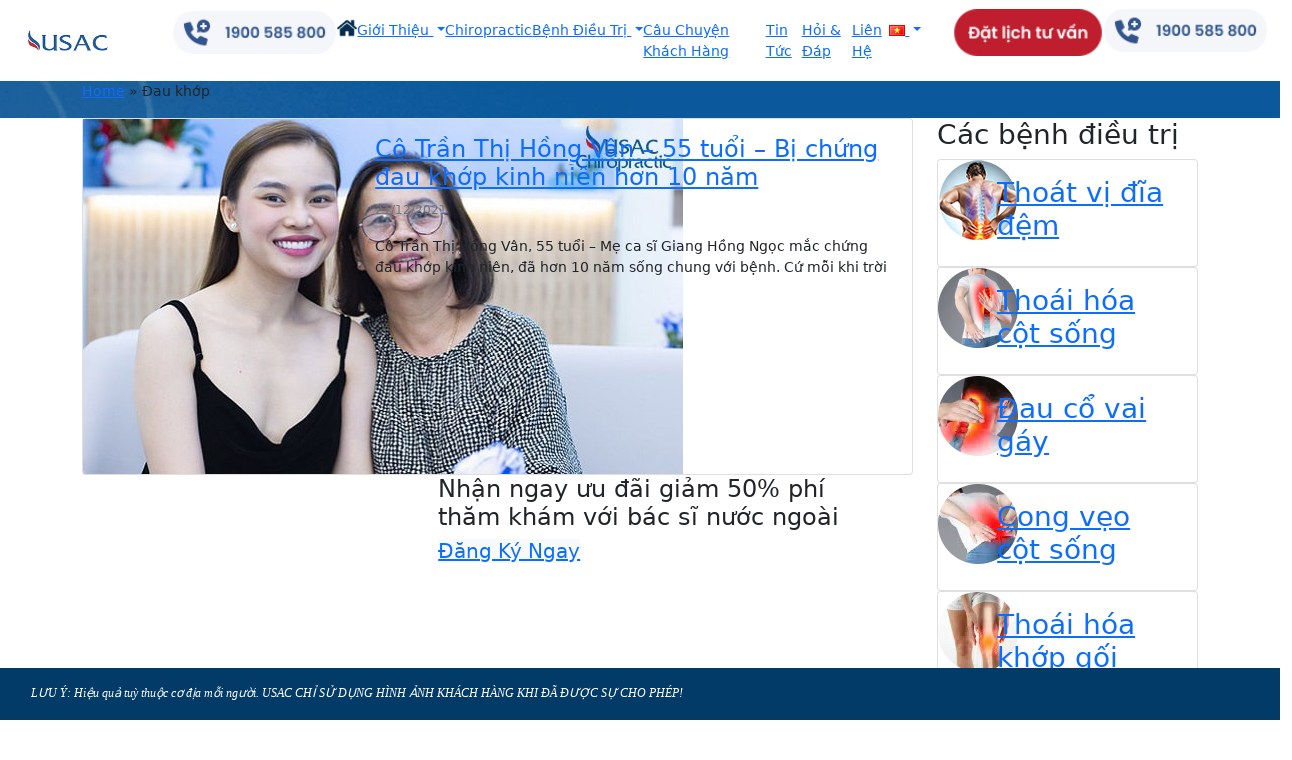

--- FILE ---
content_type: text/html; charset=UTF-8
request_url: https://usac.vn/tag/dau-khop
body_size: 20376
content:
<!doctype html><html lang="en"><head><script data-no-optimize="1">var litespeed_docref=sessionStorage.getItem("litespeed_docref");litespeed_docref&&(Object.defineProperty(document,"referrer",{get:function(){return litespeed_docref}}),sessionStorage.removeItem("litespeed_docref"));</script>  <script type="litespeed/javascript">(function(w,d,s,l,i){w[l]=w[l]||[];w[l].push({'gtm.start':new Date().getTime(),event:'gtm.js'});var f=d.getElementsByTagName(s)[0],j=d.createElement(s),dl=l!='dataLayer'?'&l='+l:'';j.async=!0;j.src='https://www.googletagmanager.com/gtm.js?id='+i+dl;f.parentNode.insertBefore(j,f)})(window,document,'script','dataLayer','GTM-MN26ZL9')</script> 
 <script type="litespeed/javascript">!function(f,b,e,v,n,t,s){if(f.fbq)return;n=f.fbq=function(){n.callMethod?n.callMethod.apply(n,arguments):n.queue.push(arguments)};if(!f._fbq)f._fbq=n;n.push=n;n.loaded=!0;n.version='2.0';n.queue=[];t=b.createElement(e);t.async=!0;t.src=v;s=b.getElementsByTagName(e)[0];s.parentNode.insertBefore(t,s)}(window,document,'script','https://connect.facebook.net/en_US/fbevents.js');fbq('init','259165053489466');fbq('track','PageView')</script> <noscript><img height="1" width="1" style="display:none"
src="https://www.facebook.com/tr?id=259165053489466&ev=PageView&noscript=1"
/></noscript>
 <script></script> <meta charset="utf-8"><meta name="viewport" content="width=device-width, initial-scale=1"><meta http-equiv="Accept-CH" content="DPR, Viewport-Width, Width"><meta http-equiv="Cache-Control" content="max-age=31536000"><meta name="google-site-verification" content="ODzE_BU4Uf7MpLO_hTCH91ltMXGQcYfBYX1SHpjPj-Q" /><link rel="shortcut icon" href='https://usac.vn/wp-content/themes/usac-themes/assets/images/favicon.ico' type="image/x-icon" /><title>Đau khớp Archives - Phòng khám cơ xương khớp và cột sống USAC Chiropractic</title><meta name='robots' content='index, follow, max-image-preview:large' /><link rel="canonical" href="https://usac.vn/tag/dau-khop" /><meta property="og:locale" content="vi_VN" /><meta property="og:type" content="article" /><meta property="og:title" content="Đau khớp Archives" /><meta property="og:url" content="https://usac.vn/tag/dau-khop" /><meta property="og:site_name" content="Phòng khám cơ xương khớp và cột sống USAC Chiropractic" /><meta name="twitter:card" content="summary_large_image" /> <script type="application/ld+json" class="yoast-schema-graph">{"@context":"https://schema.org","@graph":[{"@type":"CollectionPage","@id":"https://usac.vn/tag/dau-khop","url":"https://usac.vn/tag/dau-khop","name":"Đau khớp Archives - Phòng khám cơ xương khớp và cột sống USAC Chiropractic","isPartOf":{"@id":"https://usac.vn/#website"},"primaryImageOfPage":{"@id":"https://usac.vn/tag/dau-khop#primaryimage"},"image":{"@id":"https://usac.vn/tag/dau-khop#primaryimage"},"thumbnailUrl":"https://usac.vn/wp-content/uploads/2021/11/me-ca-si-Giang-Hong-Ngoc.jpg","breadcrumb":{"@id":"https://usac.vn/tag/dau-khop#breadcrumb"},"inLanguage":"vi"},{"@type":"ImageObject","inLanguage":"vi","@id":"https://usac.vn/tag/dau-khop#primaryimage","url":"https://usac.vn/wp-content/uploads/2021/11/me-ca-si-Giang-Hong-Ngoc.jpg","contentUrl":"https://usac.vn/wp-content/uploads/2021/11/me-ca-si-Giang-Hong-Ngoc.jpg","width":600,"height":355,"caption":"Cô Trần Thị Hồng Vân"},{"@type":"BreadcrumbList","@id":"https://usac.vn/tag/dau-khop#breadcrumb","itemListElement":[{"@type":"ListItem","position":1,"name":"Home","item":"https://usac.vn/"},{"@type":"ListItem","position":2,"name":"Đau khớp"}]},{"@type":"WebSite","@id":"https://usac.vn/#website","url":"https://usac.vn/","name":"Phòng khám cơ xương khớp và cột sống USAC Chiropractic","description":"Chiropractic, USAC Chiropractic, Phòng khám cơ xương khớp, chữa cơ xương khớp, chữa Chiropractic","publisher":{"@id":"https://usac.vn/#organization"},"potentialAction":[{"@type":"SearchAction","target":{"@type":"EntryPoint","urlTemplate":"https://usac.vn/?s={search_term_string}"},"query-input":{"@type":"PropertyValueSpecification","valueRequired":true,"valueName":"search_term_string"}}],"inLanguage":"vi"},{"@type":"Organization","@id":"https://usac.vn/#organization","name":"Phòng khám cơ xương khớp và cột sống USAC Chiropractic","url":"https://usac.vn/","logo":{"@type":"ImageObject","inLanguage":"vi","@id":"https://usac.vn/#/schema/logo/image/","url":"https://usac.vn/wp-content/uploads/2022/04/usac-chiropractic-logo-e1650039279308.png","contentUrl":"https://usac.vn/wp-content/uploads/2022/04/usac-chiropractic-logo-e1650039279308.png","width":194,"height":100,"caption":"Phòng khám cơ xương khớp và cột sống USAC Chiropractic"},"image":{"@id":"https://usac.vn/#/schema/logo/image/"}}]}</script> <link rel='dns-prefetch' href='//code.jquery.com' /><link rel='dns-prefetch' href='//cdn.jsdelivr.net' /><link rel="alternate" type="application/rss+xml" title="Dòng thông tin cho Thẻ Phòng khám cơ xương khớp và cột sống USAC Chiropractic &raquo; Đau khớp" href="https://usac.vn/tag/dau-khop/feed" /><style id='wp-img-auto-sizes-contain-inline-css' type='text/css'>img:is([sizes=auto i],[sizes^="auto," i]){contain-intrinsic-size:3000px 1500px}
/*# sourceURL=wp-img-auto-sizes-contain-inline-css */</style><style id="litespeed-ucss">@font-face{font-display:swap;font-family:"slick";font-weight:400;font-style:normal;font-display:swap;src:url(/wp-content/themes/usac-themes/assets/fonts/slick.eot);src:url(/wp-content/themes/usac-themes/assets/fonts/slick.eot?#iefix)format("embedded-opentype"),url(/wp-content/themes/usac-themes/assets/fonts/slick.woff)format("woff"),url(/wp-content/themes/usac-themes/assets/fonts/slick.ttf)format("truetype"),url(/wp-content/themes/usac-themes/assets/fonts/slick.svg#slick)format("svg")}@font-face{font-display:swap;font-family:"SVN Poppins SemiBold";src:url(/wp-content/themes/usac-themes/assets/fonts/SVN-Poppins-SemiBold.otf)format("opentype");font-display:swap}@font-face{font-display:swap;font-family:"SVN Poppins Medium";src:url(/wp-content/themes/usac-themes/assets/fonts/SVN-Poppins-Medium.otf)format("opentype");font-display:swap}@font-face{font-display:swap;font-family:"SVN Poppins Regular";src:url(/wp-content/themes/usac-themes/assets/fonts/SVN-Poppins-Regular.otf)format("opentype");font-display:swap}@font-face{font-display:swap;font-family:"SVN Poppins Light";src:url(/wp-content/themes/usac-themes/assets/fonts/SVN-Poppins-Light.otf)format("opentype");font-display:swap}body{font-size:14px!important;line-height:normal;background:#f4f6fa;font-family:"SVN Poppins Light";max-width:1920px;margin:0 auto;padding:0;display:block}</style><style id='classic-theme-styles-inline-css' type='text/css'>/*! This file is auto-generated */
.wp-block-button__link{color:#fff;background-color:#32373c;border-radius:9999px;box-shadow:none;text-decoration:none;padding:calc(.667em + 2px) calc(1.333em + 2px);font-size:1.125em}.wp-block-file__button{background:#32373c;color:#fff;text-decoration:none}
/*# sourceURL=/wp-includes/css/classic-themes.min.css */</style><link rel='stylesheet' id='Bootstrap-css' href='https://cdn.jsdelivr.net/npm/bootstrap@5.1.3/dist/css/bootstrap.min.css?ver=dd1c2207678cfe10e790914a6bd2475b' type='text/css' media='all' /><link rel='stylesheet' id='carousel-slick-css' href='//cdn.jsdelivr.net/npm/slick-carousel@1.8.1/slick/slick.css?ver=dd1c2207678cfe10e790914a6bd2475b' type='text/css' media='all' /> <script type="litespeed/javascript" data-src="https://usac.vn/wp-includes/js/jquery/jquery.min.js" id="jquery-core-js"></script> <link rel="https://api.w.org/" href="https://usac.vn/wp-json/" /><link rel="alternate" title="JSON" type="application/json" href="https://usac.vn/wp-json/wp/v2/tags/291" /><link rel="EditURI" type="application/rsd+xml" title="RSD" href="https://usac.vn/xmlrpc.php?rsd" /><style type="text/css">div#toc_container ul li {font-size: 100%;}</style><style type="text/css" id="wp-custom-css">/* =WordPress Core
————————————————————– */
.alignnone {
margin: 5px 20px 20px 0;
}
.aligncenter, div.aligncenter {
display:block;
margin: 5px auto 5px auto;
}
.alignright {
float:right;
margin: 5px 0 20px 20px;
}
.alignleft {
float:left;
margin: 5px 20px 20px 0;
}
.aligncenter {
display: block;
margin: 5px auto 5px auto;
}
a img.alignright {
float:right;
margin: 5px 0 20px 20px;
}
a img.alignnone {
margin: 5px 20px 20px 0;
}
a img.alignleft {
float:left;
margin: 5px 20px 20px 0;
}
a img.aligncenter {
display: block;
margin-left: auto;
margin-right: auto
}
.wp-caption {
background: #fff;
border: 0px  solid #f0f0f0;
max-width: 96%; /* Image does not overflow the content area */
padding: 3px 3px 5px;
text-align: center;
}
.wp-caption.alignnone {
margin: 5px 20px 20px 0;
}
.wp-caption.alignleft {
margin: 5px 20px 20px 0;
}
.wp-caption.alignright {
margin: 5px 0 20px 20px;
}
.wp-caption img {
border: 0 none;
height: auto;
margin:5px;
max-width: 98.5%;
padding:0;
width: auto;
}
.wp-caption p.wp-caption-text {
font-size:14px;
line-height:17px;
margin:0;
padding:0 0px 0px;
}

.wrap-video {
    height: 1080px;
    position: relative;
    overflow: hidden;
}

.wrap-video #my_video {
    width: 100%;
    position: absolute;
    top: -50%;
}
@media (max-width: 768px)
.wrap-video #my_video {
    top: initial;
}
@media (max-width: 768px)
.wrap-video {
    height: 200px;
}

.zalo-chat-widget{margin-bottom:75px;}


.bien-chung .row.bien-chung-repeater h5 {
  font-size: 13px;
  height: 95px;
  font-family: "SVN Poppins Medium";
  color: #0d5997;
}

.footer-fixer {
position: fixed;
margin-left: auto;
margin-right: auto;
left: 0;
bottom: 0px;
width: 100%;
z-index: 2;
background: #023a68;
color: #ffffff !important;
font-size: 12px;
font-family: 'Open Sans', arial, sans-serif !important;
max-width: 1355px;
padding-right: 15px !important;
padding-left: 15px !important;
height: 52px;
font-style: italic;
}


.nguyen-nha-row .nguyen-nha p{
    text-align: justify;
    color: #005099;
    }

@media (max-width: 432px) {
    .uu-dai .container {
        background-position: left -150px center;
        background: none !important;
    }
}


@media (max-width: 768px) {
  .slick-arrow {
    display: block !important;
    opacity: 1 !important;
    visibility: visible !important;
  }
}



@media (max-width: 768px) {
  .slick-arrow {
    display: block !important;
    opacity: 1 !important;
    visibility: visible !important;
    z-index: 9999;
  }
  .slick-prev {
    left: 5px !important;
  }
  .slick-next {
    right: 5px !important;
  }
}

.equipment-slider {
  position: relative;
  overflow: hidden;
}

.equipment-slider .slick-prev,
.equipment-slider .slick-next {
  position: absolute;
  bottom: 40%;  /* Đặt theo phần dưới slider để tránh header */
  transform: translateY(50%);
  z-index: 5;
  border-radius: 50%;
  width: 35px;
  height: 35px;
}

.equipment-slider .slick-prev {
  left: 10px;
}

.equipment-slider .slick-next {
  right: 10px;
}






/* Đảm bảo container slider định vị đúng */
.staff-carousel {
  position: relative;
  z-index: 1; /* Không đè section khác */
}

/* Giữ nội dung slider trong phạm vi */
.staff-carousel .slick-list {
  overflow: hidden !important;
  z-index: 1 !important;
}

.staff-carousel .slick-list.dragging {
  z-index: 1 !important;
}

.staff-carousel .slick-track {
  z-index: 1 !important;
}

/* Arrows nằm gọn trong slider */
.staff-carousel .slick-prev,
.staff-carousel .slick-next {
  position: absolute;
  top: 50%;
  transform: translateY(-50%);
  z-index: 5;
  border-radius: 50%;
  width: 35px;
  height: 35px;
}

.staff-carousel .slick-prev {
  left: 10px;
}

.staff-carousel .slick-next {
  right: 10px;
}

/* Icon mũi tên */
.staff-carousel .slick-prev:before,
.staff-carousel .slick-next:before {
  color: #fff;
  font-size: 20px;
}



/* Căn giữa toàn bộ nội dung Ladipage */
.landing-container .ladi-wraper,
.landing-container .ladi-container {
  margin: 0 auto !important;
  left: 50% !important;
  transform: translateX(-50%) !important;
  position: relative !important;
}

/* Cho responsive */
@media (max-width: 768px) {
  .landing-container .ladi-wraper,
  .landing-container .ladi-container {
    left: 0 !important;
    transform: none !important;
    width: 100% !important;
  }
}</style><style id='global-styles-inline-css' type='text/css'>:root{--wp--preset--aspect-ratio--square: 1;--wp--preset--aspect-ratio--4-3: 4/3;--wp--preset--aspect-ratio--3-4: 3/4;--wp--preset--aspect-ratio--3-2: 3/2;--wp--preset--aspect-ratio--2-3: 2/3;--wp--preset--aspect-ratio--16-9: 16/9;--wp--preset--aspect-ratio--9-16: 9/16;--wp--preset--color--black: #000000;--wp--preset--color--cyan-bluish-gray: #abb8c3;--wp--preset--color--white: #ffffff;--wp--preset--color--pale-pink: #f78da7;--wp--preset--color--vivid-red: #cf2e2e;--wp--preset--color--luminous-vivid-orange: #ff6900;--wp--preset--color--luminous-vivid-amber: #fcb900;--wp--preset--color--light-green-cyan: #7bdcb5;--wp--preset--color--vivid-green-cyan: #00d084;--wp--preset--color--pale-cyan-blue: #8ed1fc;--wp--preset--color--vivid-cyan-blue: #0693e3;--wp--preset--color--vivid-purple: #9b51e0;--wp--preset--gradient--vivid-cyan-blue-to-vivid-purple: linear-gradient(135deg,rgb(6,147,227) 0%,rgb(155,81,224) 100%);--wp--preset--gradient--light-green-cyan-to-vivid-green-cyan: linear-gradient(135deg,rgb(122,220,180) 0%,rgb(0,208,130) 100%);--wp--preset--gradient--luminous-vivid-amber-to-luminous-vivid-orange: linear-gradient(135deg,rgb(252,185,0) 0%,rgb(255,105,0) 100%);--wp--preset--gradient--luminous-vivid-orange-to-vivid-red: linear-gradient(135deg,rgb(255,105,0) 0%,rgb(207,46,46) 100%);--wp--preset--gradient--very-light-gray-to-cyan-bluish-gray: linear-gradient(135deg,rgb(238,238,238) 0%,rgb(169,184,195) 100%);--wp--preset--gradient--cool-to-warm-spectrum: linear-gradient(135deg,rgb(74,234,220) 0%,rgb(151,120,209) 20%,rgb(207,42,186) 40%,rgb(238,44,130) 60%,rgb(251,105,98) 80%,rgb(254,248,76) 100%);--wp--preset--gradient--blush-light-purple: linear-gradient(135deg,rgb(255,206,236) 0%,rgb(152,150,240) 100%);--wp--preset--gradient--blush-bordeaux: linear-gradient(135deg,rgb(254,205,165) 0%,rgb(254,45,45) 50%,rgb(107,0,62) 100%);--wp--preset--gradient--luminous-dusk: linear-gradient(135deg,rgb(255,203,112) 0%,rgb(199,81,192) 50%,rgb(65,88,208) 100%);--wp--preset--gradient--pale-ocean: linear-gradient(135deg,rgb(255,245,203) 0%,rgb(182,227,212) 50%,rgb(51,167,181) 100%);--wp--preset--gradient--electric-grass: linear-gradient(135deg,rgb(202,248,128) 0%,rgb(113,206,126) 100%);--wp--preset--gradient--midnight: linear-gradient(135deg,rgb(2,3,129) 0%,rgb(40,116,252) 100%);--wp--preset--font-size--small: 13px;--wp--preset--font-size--medium: 20px;--wp--preset--font-size--large: 36px;--wp--preset--font-size--x-large: 42px;--wp--preset--spacing--20: 0.44rem;--wp--preset--spacing--30: 0.67rem;--wp--preset--spacing--40: 1rem;--wp--preset--spacing--50: 1.5rem;--wp--preset--spacing--60: 2.25rem;--wp--preset--spacing--70: 3.38rem;--wp--preset--spacing--80: 5.06rem;--wp--preset--shadow--natural: 6px 6px 9px rgba(0, 0, 0, 0.2);--wp--preset--shadow--deep: 12px 12px 50px rgba(0, 0, 0, 0.4);--wp--preset--shadow--sharp: 6px 6px 0px rgba(0, 0, 0, 0.2);--wp--preset--shadow--outlined: 6px 6px 0px -3px rgb(255, 255, 255), 6px 6px rgb(0, 0, 0);--wp--preset--shadow--crisp: 6px 6px 0px rgb(0, 0, 0);}:where(.is-layout-flex){gap: 0.5em;}:where(.is-layout-grid){gap: 0.5em;}body .is-layout-flex{display: flex;}.is-layout-flex{flex-wrap: wrap;align-items: center;}.is-layout-flex > :is(*, div){margin: 0;}body .is-layout-grid{display: grid;}.is-layout-grid > :is(*, div){margin: 0;}:where(.wp-block-columns.is-layout-flex){gap: 2em;}:where(.wp-block-columns.is-layout-grid){gap: 2em;}:where(.wp-block-post-template.is-layout-flex){gap: 1.25em;}:where(.wp-block-post-template.is-layout-grid){gap: 1.25em;}.has-black-color{color: var(--wp--preset--color--black) !important;}.has-cyan-bluish-gray-color{color: var(--wp--preset--color--cyan-bluish-gray) !important;}.has-white-color{color: var(--wp--preset--color--white) !important;}.has-pale-pink-color{color: var(--wp--preset--color--pale-pink) !important;}.has-vivid-red-color{color: var(--wp--preset--color--vivid-red) !important;}.has-luminous-vivid-orange-color{color: var(--wp--preset--color--luminous-vivid-orange) !important;}.has-luminous-vivid-amber-color{color: var(--wp--preset--color--luminous-vivid-amber) !important;}.has-light-green-cyan-color{color: var(--wp--preset--color--light-green-cyan) !important;}.has-vivid-green-cyan-color{color: var(--wp--preset--color--vivid-green-cyan) !important;}.has-pale-cyan-blue-color{color: var(--wp--preset--color--pale-cyan-blue) !important;}.has-vivid-cyan-blue-color{color: var(--wp--preset--color--vivid-cyan-blue) !important;}.has-vivid-purple-color{color: var(--wp--preset--color--vivid-purple) !important;}.has-black-background-color{background-color: var(--wp--preset--color--black) !important;}.has-cyan-bluish-gray-background-color{background-color: var(--wp--preset--color--cyan-bluish-gray) !important;}.has-white-background-color{background-color: var(--wp--preset--color--white) !important;}.has-pale-pink-background-color{background-color: var(--wp--preset--color--pale-pink) !important;}.has-vivid-red-background-color{background-color: var(--wp--preset--color--vivid-red) !important;}.has-luminous-vivid-orange-background-color{background-color: var(--wp--preset--color--luminous-vivid-orange) !important;}.has-luminous-vivid-amber-background-color{background-color: var(--wp--preset--color--luminous-vivid-amber) !important;}.has-light-green-cyan-background-color{background-color: var(--wp--preset--color--light-green-cyan) !important;}.has-vivid-green-cyan-background-color{background-color: var(--wp--preset--color--vivid-green-cyan) !important;}.has-pale-cyan-blue-background-color{background-color: var(--wp--preset--color--pale-cyan-blue) !important;}.has-vivid-cyan-blue-background-color{background-color: var(--wp--preset--color--vivid-cyan-blue) !important;}.has-vivid-purple-background-color{background-color: var(--wp--preset--color--vivid-purple) !important;}.has-black-border-color{border-color: var(--wp--preset--color--black) !important;}.has-cyan-bluish-gray-border-color{border-color: var(--wp--preset--color--cyan-bluish-gray) !important;}.has-white-border-color{border-color: var(--wp--preset--color--white) !important;}.has-pale-pink-border-color{border-color: var(--wp--preset--color--pale-pink) !important;}.has-vivid-red-border-color{border-color: var(--wp--preset--color--vivid-red) !important;}.has-luminous-vivid-orange-border-color{border-color: var(--wp--preset--color--luminous-vivid-orange) !important;}.has-luminous-vivid-amber-border-color{border-color: var(--wp--preset--color--luminous-vivid-amber) !important;}.has-light-green-cyan-border-color{border-color: var(--wp--preset--color--light-green-cyan) !important;}.has-vivid-green-cyan-border-color{border-color: var(--wp--preset--color--vivid-green-cyan) !important;}.has-pale-cyan-blue-border-color{border-color: var(--wp--preset--color--pale-cyan-blue) !important;}.has-vivid-cyan-blue-border-color{border-color: var(--wp--preset--color--vivid-cyan-blue) !important;}.has-vivid-purple-border-color{border-color: var(--wp--preset--color--vivid-purple) !important;}.has-vivid-cyan-blue-to-vivid-purple-gradient-background{background: var(--wp--preset--gradient--vivid-cyan-blue-to-vivid-purple) !important;}.has-light-green-cyan-to-vivid-green-cyan-gradient-background{background: var(--wp--preset--gradient--light-green-cyan-to-vivid-green-cyan) !important;}.has-luminous-vivid-amber-to-luminous-vivid-orange-gradient-background{background: var(--wp--preset--gradient--luminous-vivid-amber-to-luminous-vivid-orange) !important;}.has-luminous-vivid-orange-to-vivid-red-gradient-background{background: var(--wp--preset--gradient--luminous-vivid-orange-to-vivid-red) !important;}.has-very-light-gray-to-cyan-bluish-gray-gradient-background{background: var(--wp--preset--gradient--very-light-gray-to-cyan-bluish-gray) !important;}.has-cool-to-warm-spectrum-gradient-background{background: var(--wp--preset--gradient--cool-to-warm-spectrum) !important;}.has-blush-light-purple-gradient-background{background: var(--wp--preset--gradient--blush-light-purple) !important;}.has-blush-bordeaux-gradient-background{background: var(--wp--preset--gradient--blush-bordeaux) !important;}.has-luminous-dusk-gradient-background{background: var(--wp--preset--gradient--luminous-dusk) !important;}.has-pale-ocean-gradient-background{background: var(--wp--preset--gradient--pale-ocean) !important;}.has-electric-grass-gradient-background{background: var(--wp--preset--gradient--electric-grass) !important;}.has-midnight-gradient-background{background: var(--wp--preset--gradient--midnight) !important;}.has-small-font-size{font-size: var(--wp--preset--font-size--small) !important;}.has-medium-font-size{font-size: var(--wp--preset--font-size--medium) !important;}.has-large-font-size{font-size: var(--wp--preset--font-size--large) !important;}.has-x-large-font-size{font-size: var(--wp--preset--font-size--x-large) !important;}
/*# sourceURL=global-styles-inline-css */</style></head><body data-rsssl=1><noscript><iframe data-lazyloaded="1" src="about:blank" data-litespeed-src="https://www.googletagmanager.com/ns.html?id=GTM-MN26ZL9"
height="0" width="0" style="display:none;visibility:hidden"></iframe></noscript><header><nav class="navbar navbar-expand-lg navbar-light"><div class="container-fluid">
<a class="navbar-brand" href="https://usac.vn"><img data-lazyloaded="1" src="[data-uri]" data-src="https://usac.vn/wp-content/uploads/2024/08/logo-usac.png" alt="" loading="lazy" class="img-logo" width="112" height="55"></a><ul class="nav-button ds-mobile">
<a href="tel:1900585800"><img data-lazyloaded="1" src="[data-uri]" data-src="https://usac.vn/wp-content/themes/usac-themes/assets/images/tel-contact.png" alt="" loading="lazy" class="img-fluid" width="195" height="40"></a></ul>
<button class="navbar-toggler" type="button" data-bs-toggle="collapse" data-bs-target="#navbarScroll" aria-controls="navbarScroll" aria-expanded="false" aria-label="Toggle navigation">
<span class="navbar-toggler-icon"></span>
</button><div class="collapse navbar-collapse" id="navbarScroll"><ul id="menu-main-menu" class="navbar-nav me-auto my-2 my-lg-0 navbar-nav-scroll"><li id="menu-item-51" class="menu-item menu-item-type-custom menu-item-object-custom menu-item-home menu-item-51"><a href="https://usac.vn"><img data-lazyloaded="1" src="[data-uri]" data-src="https://usac.vn/wp-content/uploads/2021/11/home.png" style="margin-top: -5px" alt="home" width="20" height="20"></a></li><li id="menu-item-53" class="menu-item menu-item-type-post_type menu-item-object-page menu-item-has-children dropdown menu-item-53"><a href="https://usac.vn/he-thong-phong-kham-co-xuong-khop-hang-dau-viet-nam" class="dropdown-toggle" data-toggle="dropdown">Giới Thiệu <b class="caret"></b></a><ul class="dropdown-menu depth_0" ><li id="menu-item-2589" class="menu-item menu-item-type-custom menu-item-object-custom menu-item-2589"><a href="https://usac.vn/hoat-dong-su-kien/co-so-vat-chat">Cơ sở vật chất</a></li><li id="menu-item-10902" class="menu-item menu-item-type-custom menu-item-object-custom menu-item-10902"><a href="https://usac.vn/hoat-dong-su-kien/doi-ngu-bac-si">Đội ngũ bác sỹ</a></li><li id="menu-item-2590" class="menu-item menu-item-type-custom menu-item-object-custom menu-item-2590"><a href="https://usac.vn/hoat-dong-su-kien/giay-phep-hoat-dong">Giấy phép &#8211; chứng nhận</a></li></ul></li><li id="menu-item-54" class="menu-item menu-item-type-custom menu-item-object-custom menu-item-54"><a href="https://usac.vn/tin-tuc/phuong-phap-chiropractic-la-gi">Chiropractic</a></li><li id="menu-item-55" class="menu-item menu-item-type-taxonomy menu-item-object-category menu-item-has-children dropdown menu-item-55"><a href="https://usac.vn/cac-benh-dieu-tri" class="dropdown-toggle" data-toggle="dropdown">Bệnh Điều Trị <b class="caret"></b></a><ul class="dropdown-menu depth_0" ><li id="menu-item-390" class="menu-item menu-item-type-custom menu-item-object-custom menu-item-has-children dropdown menu-item-390 dropdown-submenu"><a href="https://usac.vn/thoat-vi-dia-dem" class="dropdown-toggle" data-toggle="dropdown">Thoát vị đĩa đệm <b class="caret"></b></a><ul class="dropdown-menu sub-menu depth_1" ><li id="menu-item-397" class="menu-item menu-item-type-custom menu-item-object-custom menu-item-397"><a href="https://usac.vn/thoat-vi-dia-dem-co">Thoát vị đĩa đệm cổ</a></li><li id="menu-item-398" class="menu-item menu-item-type-custom menu-item-object-custom menu-item-398"><a href="https://usac.vn/thoat-vi-dia-dem-lung">Thoát vị đĩa đệm lưng</a></li></ul></li><li id="menu-item-391" class="menu-item menu-item-type-custom menu-item-object-custom menu-item-has-children dropdown menu-item-391 dropdown-submenu"><a href="https://usac.vn/thoai-hoa-cot-song" class="dropdown-toggle" data-toggle="dropdown">Thoái hóa cột sống <b class="caret"></b></a><ul class="dropdown-menu sub-menu depth_1" ><li id="menu-item-399" class="menu-item menu-item-type-custom menu-item-object-custom menu-item-399"><a href="https://usac.vn/thoai-hoa-cot-song-co">Thoái hóa cột sống cổ</a></li><li id="menu-item-400" class="menu-item menu-item-type-custom menu-item-object-custom menu-item-400"><a href="https://usac.vn/thoai-hoa-cot-song-lung">Thoái hóa cột sống lưng</a></li><li id="menu-item-437" class="menu-item menu-item-type-custom menu-item-object-custom menu-item-437"><a href="https://usac.vn/voi-hoa-cot-song">Vôi hóa cột sống</a></li></ul></li><li id="menu-item-11305" class="menu-item menu-item-type-post_type menu-item-object-page menu-item-11305"><a href="https://usac.vn/dieu-tri-lech-mat">Điều trị mặt lệch</a></li><li id="menu-item-2939" class="menu-item menu-item-type-custom menu-item-object-custom menu-item-2939"><a href="https://usac.vn/ldp/ban-chan-bet/">Bàn chân bẹt</a></li><li id="menu-item-10449" class="menu-item menu-item-type-custom menu-item-object-custom menu-item-10449"><a href="https://usac.vn/phuc-hoi-sau-dot-quy">Phục hồi sau đột quỵ</a></li><li id="menu-item-394" class="menu-item menu-item-type-custom menu-item-object-custom menu-item-394"><a href="https://usac.vn/veo-cot-song">Cong vẹo cột sống</a></li><li id="menu-item-392" class="menu-item menu-item-type-custom menu-item-object-custom menu-item-392"><a href="https://usac.vn/gai-cot-song">Gai cột sống</a></li><li id="menu-item-393" class="menu-item menu-item-type-custom menu-item-object-custom menu-item-393"><a href="https://usac.vn/dau-co-vai-gay">Đau cổ vai gáy</a></li><li id="menu-item-436" class="menu-item menu-item-type-custom menu-item-object-custom menu-item-436"><a href="https://usac.vn/dau-than-kinh-toa">Đau thần kinh tọa</a></li><li id="menu-item-395" class="menu-item menu-item-type-custom menu-item-object-custom menu-item-395"><a href="https://usac.vn/thoai-hoa-khop-goi">Thoái hóa khớp gối</a></li><li id="menu-item-2936" class="menu-item menu-item-type-custom menu-item-object-custom menu-item-has-children dropdown menu-item-2936 dropdown-submenu"><a href="#" class="dropdown-toggle" data-toggle="dropdown">Các bệnh lý khác <b class="caret"></b></a><ul class="dropdown-menu sub-menu depth_1" ><li id="menu-item-2937" class="menu-item menu-item-type-custom menu-item-object-custom menu-item-2937"><a href="https://usac.vn/te-bi-tay-chan">Tê bì chân tay</a></li><li id="menu-item-2938" class="menu-item menu-item-type-custom menu-item-object-custom menu-item-2938"><a href="https://usac.vn/dau-khop-co-tay">Đau khớp cổ tay</a></li><li id="menu-item-2940" class="menu-item menu-item-type-custom menu-item-object-custom menu-item-2940"><a href="https://usac.vn/tran-dich-khop-goi">Tràn dịch khớp gối</a></li><li id="menu-item-2941" class="menu-item menu-item-type-custom menu-item-object-custom menu-item-2941"><a href="https://usac.vn/viem-dau-khop-goi">Viêm đau khớp gối</a></li><li id="menu-item-396" class="menu-item menu-item-type-custom menu-item-object-custom menu-item-396"><a href="https://usac.vn/hoi-chung-ong-co-tay">Hội chứng ống cổ tay</a></li></ul></li></ul></li><li id="menu-item-56" class="menu-item menu-item-type-custom menu-item-object-custom menu-item-56"><a href="https://usac.vn/cau-chuyen-khach-hang">Câu Chuyện Khách Hàng</a></li><li id="menu-item-57" class="menu-item menu-item-type-taxonomy menu-item-object-category menu-item-57"><a href="https://usac.vn/tin-tuc">Tin Tức</a></li><li id="menu-item-58" class="menu-item menu-item-type-custom menu-item-object-custom menu-item-58"><a href="https://usac.vn/trung-tam-ho-tro">Hỏi &#038; Đáp</a></li><li id="menu-item-59" class="menu-item menu-item-type-post_type menu-item-object-page menu-item-59"><a href="https://usac.vn/lien-he-voi-usac">Liên Hệ</a></li><li id="menu-item-9940" class="pll-parent-menu-item menu-item menu-item-type-custom menu-item-object-custom menu-item-has-children dropdown menu-item-9940"><a href="#pll_switcher" class="dropdown-toggle" data-toggle="dropdown"><img src="[data-uri]" alt="Tiếng Việt" width="16" height="11" style="width: 16px; height: 11px;" /> <b class="caret"></b></a><ul class="dropdown-menu depth_0" ><li id="menu-item-9940-en" class="lang-item lang-item-326 lang-item-en no-translation lang-item-first menu-item menu-item-type-custom menu-item-object-custom menu-item-9940-en"><a href="https://usac.vn/en/home"><img src="[data-uri]" alt="English" width="16" height="11" style="width: 16px; height: 11px;" /></a></li></ul></li></ul><ul class="d-flex nav-button ds-desktop">
<a href="https://usac.vn/dang-ky-kham" class="pulse"><img data-lazyloaded="1" src="[data-uri]" data-src="https://usac.vn/wp-content/themes/usac-themes/assets/images/form-contact.png" loading="lazy" alt="" class="img-fluid" width="178" height="40"></a>
<a href="tel:1900585800"><img data-lazyloaded="1" src="[data-uri]" data-src="https://usac.vn/wp-content/themes/usac-themes/assets/images/tel-contact.png" alt="" loading="lazy" class="img-fluid" width="195" height="40"></a></ul></div></div></nav></header><main><section class="cs-page-heading-area" style="background-image: url(https://usac.vn/wp-content/themes/usac-themes/assets/images/area.jpg);"><div class="area-inner"><div class="section-wrap"><div class="container"><div class="row"><div class="cs-page-linkbox animated fadeInLeft slow go"><p id="breadcrumbs"><span><span><a href="https://usac.vn/">Home</a></span> » <span class="breadcrumb_last" aria-current="page">Đau khớp</span></span></p><h1 class="text-center"></h1></div></div></div></div></div></section><section class="page-details"><div class="container"><div class="row"><div class="col-md-9"><div class="content"><div class="card"><div class="row g-0"><div class="col-sm-4">
<img data-lazyloaded="1" src="[data-uri]" width="600" height="355" data-src="https://usac.vn/wp-content/uploads/2021/11/me-ca-si-Giang-Hong-Ngoc.jpg" class="attachment-full size-full wp-post-image" alt="Cô Trần Thị Hồng Vân" decoding="async" fetchpriority="high" data-srcset="https://usac.vn/wp-content/uploads/2021/11/me-ca-si-Giang-Hong-Ngoc.jpg 600w, https://usac.vn/wp-content/uploads/2021/11/me-ca-si-Giang-Hong-Ngoc-300x178.jpg 300w" data-sizes="(max-width: 600px) 100vw, 600px" /></div><div class="col-sm-8"><div class="card-body">
<a href="https://usac.vn/cau-chuyen-khach-hang/tran-thi-hong-van"><h4 class="card-title">Cô Trần Thị Hồng Vân &#8211; 55 tuổi &#8211; Bị chứng đau khớp kinh niên hơn 10 năm</h4></a><p class="card-text"><small class="text-muted">21/12/2021</small></p><p class="card-text">Cô Trần Thị Hồng Vân, 55 tuổi – Mẹ ca sĩ Giang Hồng Ngọc mắc chứng đau khớp kinh niên, đã hơn 10 năm sống chung với bệnh. Cứ mỗi khi trời</p></div></div></div></div><div class="row"></div></div><div class="tm-contact-form ptb-60 mtb-30"><div class="row"><div class="col-md-5"></div><div class="col-md-6"><p class="h4 mb-20">Nhận ngay ưu đãi giảm 50% phí thăm khám với bác sĩ nước ngoài</p><p><a href="https://usac.vn/dang-ky-kham" class="button-contact bg-light h5">Đăng Ký Ngay</a></p></div><div class="col-md-1"></div></div></div></div><div class="col-md-3"><div class="cs-sidebar"><div class="sd-sick"><div class="sd-heading"><h3>Các bệnh điều trị</h3></div><div class="card"><div class="row g-0"><div class="col-2">
<a href="https://usac.vn/thoat-vi-dia-dem"><img data-lazyloaded="1" src="[data-uri]" width="80" height="80" data-src="https://usac.vn/wp-content/uploads/2022/01/thumb-Thoat-vi-dia-dem.png" class="flex-shrink-0 me-3" alt="Thoát vị đĩa đệm"></a></div><div class="col-10"><div class="card-body">
<a href="https://usac.vn/thoat-vi-dia-dem"><h3>Thoát vị đĩa đệm</h3></a></div></div></div></div><div class="card"><div class="row g-0"><div class="col-2">
<a href="https://usac.vn/thoai-hoa-cot-song"><img data-lazyloaded="1" src="[data-uri]" width="80" height="80" data-src="https://usac.vn/wp-content/uploads/2021/10/sick-2.png" class="flex-shrink-0 me-3" alt="Thoái hóa cột sống"></a></div><div class="col-10"><div class="card-body">
<a href="https://usac.vn/thoai-hoa-cot-song"><h3>Thoái hóa cột sống</h3></a></div></div></div></div><div class="card"><div class="row g-0"><div class="col-2">
<a href="https://usac.vn/dau-co-vai-gay"><img data-lazyloaded="1" src="[data-uri]" width="80" height="80" data-src="https://usac.vn/wp-content/uploads/2021/11/sick-6.png.webp" class="flex-shrink-0 me-3" alt="Đau cổ vai gáy"></a></div><div class="col-10"><div class="card-body">
<a href="https://usac.vn/dau-co-vai-gay"><h3>Đau cổ vai gáy</h3></a></div></div></div></div><div class="card"><div class="row g-0"><div class="col-2">
<a href="https://usac.vn/veo-cot-song"><img data-lazyloaded="1" src="[data-uri]" width="80" height="80" data-src="https://usac.vn/wp-content/uploads/2021/11/sick-1.png.webp" class="flex-shrink-0 me-3" alt="Cong vẹo cột sống"></a></div><div class="col-10"><div class="card-body">
<a href="https://usac.vn/veo-cot-song"><h3>Cong vẹo cột sống</h3></a></div></div></div></div><div class="card"><div class="row g-0"><div class="col-2">
<a href="https://usac.vn/thoai-hoa-khop-goi"><img data-lazyloaded="1" src="[data-uri]" width="80" height="80" data-src="https://usac.vn/wp-content/uploads/2021/11/sick-5.png.webp" class="flex-shrink-0 me-3" alt="Thoái hóa khớp gối"></a></div><div class="col-10"><div class="card-body">
<a href="https://usac.vn/thoai-hoa-khop-goi"><h3>Thoái hóa khớp gối</h3></a></div></div></div></div><div class="card"><div class="row g-0"><div class="col-2">
<a href="https://usac.vn/te-bi-tay-chan"><img data-lazyloaded="1" src="[data-uri]" width="80" height="80" data-src="https://usac.vn/wp-content/uploads/2021/11/sick-3.png.webp" class="flex-shrink-0 me-3" alt="Tê bì tay chân"></a></div><div class="col-10"><div class="card-body">
<a href="https://usac.vn/te-bi-tay-chan"><h3>Tê bì tay chân</h3></a></div></div></div></div><div class="card"><div class="row g-0"><div class="col-2">
<a href="https://usac.vn/dau-than-kinh-toa"><img data-lazyloaded="1" src="[data-uri]" width="80" height="80" data-src="https://usac.vn/wp-content/uploads/2022/01/thumb-dau-than-kinh-toa.png" class="flex-shrink-0 me-3" alt="Đau thần kinh tọa"></a></div><div class="col-10"><div class="card-body">
<a href="https://usac.vn/dau-than-kinh-toa"><h3>Đau thần kinh tọa</h3></a></div></div></div></div><div class="card"><div class="row g-0"><div class="col-2">
<a href="https://usac.vn/hoi-chung-ong-co-tay"><img data-lazyloaded="1" src="[data-uri]" width="80" height="80" data-src="https://usac.vn/wp-content/uploads/2022/01/thumb-hoi-chung-ong-co-tay.png" class="flex-shrink-0 me-3" alt="Hội chứng ống cổ tay"></a></div><div class="col-10"><div class="card-body">
<a href="https://usac.vn/hoi-chung-ong-co-tay"><h3>Hội chứng ống cổ tay</h3></a></div></div></div></div><div class="card"><div class="row g-0"><div class="col-2">
<a href="https://usac.vn/gai-cot-song"><img data-lazyloaded="1" src="[data-uri]" width="80" height="80" data-src="https://usac.vn/wp-content/uploads/2022/01/thumb-gai-cot-song.png" class="flex-shrink-0 me-3" alt="Đau gai cột sống"></a></div><div class="col-10"><div class="card-body">
<a href="https://usac.vn/gai-cot-song"><h3>Đau gai cột sống</h3></a></div></div></div></div><div class="card"><div class="row g-0"><div class="col-2">
<a href="https://usac.vn/ban-chan-bet"><img data-lazyloaded="1" src="[data-uri]" width="80" height="80" data-src="https://usac.vn/wp-content/uploads/2021/11/sick-7.png.webp" class="flex-shrink-0 me-3" alt="Bàn chân bẹt"></a></div><div class="col-10"><div class="card-body">
<a href="https://usac.vn/ban-chan-bet"><h3>Bàn chân bẹt</h3></a></div></div></div></div></div></div><div class="cs-sidebar"><div class="sd-news"><div class="sd-heading"><h3>Tin nổi bật</h3></div><div class="card"><div class="row g-0"><div class="col-3">
<a href="https://usac.vn/tin-tuc/chong-quyet-khong-buong-tay-cung-vo-vuot-qua-thoai-hoa-cot-song"><img data-lazyloaded="1" src="[data-uri]" width="128" height="72" data-src="https://usac.vn/wp-content/uploads/2026/01/thumb-HOI-PHUC-THCS-resize-YT.jpg" class="attachment-thumbnail size-thumbnail wp-post-image" alt="" decoding="async" loading="lazy" data-srcset="https://usac.vn/wp-content/uploads/2026/01/thumb-HOI-PHUC-THCS-resize-YT.jpg 1920w, https://usac.vn/wp-content/uploads/2026/01/thumb-HOI-PHUC-THCS-resize-YT-768x432.jpg 768w, https://usac.vn/wp-content/uploads/2026/01/thumb-HOI-PHUC-THCS-resize-YT-1536x864.jpg 1536w" data-sizes="auto, (max-width: 128px) 100vw, 128px" /></a></div><div class="col-9"><div class="card-body">
<a href="https://usac.vn/tin-tuc/chong-quyet-khong-buong-tay-cung-vo-vuot-qua-thoai-hoa-cot-song"><h4>CHỒNG QUYẾT &#8220;KHÔNG BUÔNG TAY&#8221; CÙNG VỢ VƯỢT QUA THOÁI HÓA CỘT SỐNG</h4></a></div></div></div></div><div class="card"><div class="row g-0"><div class="col-3">
<a href="https://usac.vn/tin-tuc/khoi-phuc-van-dong-den-95-giam-tran-tro-cho-nguoi-tru-cot"><img data-lazyloaded="1" src="[data-uri]" width="128" height="72" data-src="https://usac.vn/wp-content/uploads/2025/12/thumb-ADS-TH-tru-cot-gia-dinh-2-resize.jpg" class="attachment-thumbnail size-thumbnail wp-post-image" alt="" decoding="async" loading="lazy" data-srcset="https://usac.vn/wp-content/uploads/2025/12/thumb-ADS-TH-tru-cot-gia-dinh-2-resize.jpg 1920w, https://usac.vn/wp-content/uploads/2025/12/thumb-ADS-TH-tru-cot-gia-dinh-2-resize-768x432.jpg 768w, https://usac.vn/wp-content/uploads/2025/12/thumb-ADS-TH-tru-cot-gia-dinh-2-resize-1536x864.jpg 1536w" data-sizes="auto, (max-width: 128px) 100vw, 128px" /></a></div><div class="col-9"><div class="card-body">
<a href="https://usac.vn/tin-tuc/khoi-phuc-van-dong-den-95-giam-tran-tro-cho-nguoi-tru-cot"><h4>KHÔI PHỤC VẬN ĐỘNG ĐẾN 95% – GIẢM TRĂN TRỞ CHO “NGƯỜI TRỤ CỘT”</h4></a></div></div></div></div><div class="card"><div class="row g-0"><div class="col-3">
<a href="https://usac.vn/tin-tuc/khong-thuoc-khong-mo-u60-thoat-loi-dia-dem-man-tinh"><img data-lazyloaded="1" src="[data-uri]" width="128" height="72" data-src="https://usac.vn/wp-content/uploads/2025/12/thumb-chu-QUANG-HAI-resize-YT.jpg" class="attachment-thumbnail size-thumbnail wp-post-image" alt="" decoding="async" loading="lazy" data-srcset="https://usac.vn/wp-content/uploads/2025/12/thumb-chu-QUANG-HAI-resize-YT.jpg 1920w, https://usac.vn/wp-content/uploads/2025/12/thumb-chu-QUANG-HAI-resize-YT-768x432.jpg 768w, https://usac.vn/wp-content/uploads/2025/12/thumb-chu-QUANG-HAI-resize-YT-1536x864.jpg 1536w" data-sizes="auto, (max-width: 128px) 100vw, 128px" /></a></div><div class="col-9"><div class="card-body">
<a href="https://usac.vn/tin-tuc/khong-thuoc-khong-mo-u60-thoat-loi-dia-dem-man-tinh"><h4>KHÔNG THUỐC -KHÔNG MỔ &#8211; U60 THOÁT LỒI ĐĨA ĐỆM MÃN TÍNH</h4></a></div></div></div></div><div class="card"><div class="row g-0"><div class="col-3">
<a href="https://usac.vn/cau-chuyen-khach-hang/1-lieu-trinh-chay-xe-may-di-boi-khoe-manh-nhu-thoi-thanh-nien"><img data-lazyloaded="1" src="[data-uri]" width="128" height="72" data-src="https://usac.vn/wp-content/uploads/2025/11/THUMB-Chu-Xuan-Hai-resize-YT.jpg" class="attachment-thumbnail size-thumbnail wp-post-image" alt="" decoding="async" loading="lazy" data-srcset="https://usac.vn/wp-content/uploads/2025/11/THUMB-Chu-Xuan-Hai-resize-YT.jpg 1920w, https://usac.vn/wp-content/uploads/2025/11/THUMB-Chu-Xuan-Hai-resize-YT-768x432.jpg 768w, https://usac.vn/wp-content/uploads/2025/11/THUMB-Chu-Xuan-Hai-resize-YT-1536x864.jpg 1536w" data-sizes="auto, (max-width: 128px) 100vw, 128px" /></a></div><div class="col-9"><div class="card-body">
<a href="https://usac.vn/cau-chuyen-khach-hang/1-lieu-trinh-chay-xe-may-di-boi-khoe-manh-nhu-thoi-thanh-nien"><h4>1 LIỆU TRÌNH – CHẠY XE MÁY – ĐI BƠI – KHỎE MẠNH NHƯ THỜI THANH NIÊN</h4></a></div></div></div></div><div class="card"><div class="row g-0"><div class="col-3">
<a href="https://usac.vn/tin-tuc/tiet-kiem-hon-200-trieu-nho-dieu-tri-thoat-vi-dia-dem-khong-mo-tai-usac"><img data-lazyloaded="1" src="[data-uri]" width="128" height="72" data-src="https://usac.vn/wp-content/uploads/2025/11/thumb-co-Binh-ver-1-resize-YT.jpg" class="attachment-thumbnail size-thumbnail wp-post-image" alt="tiết kiệm hơn 200 triệu nhờ đến usac chữ thoát vị" decoding="async" loading="lazy" data-srcset="https://usac.vn/wp-content/uploads/2025/11/thumb-co-Binh-ver-1-resize-YT.jpg 1920w, https://usac.vn/wp-content/uploads/2025/11/thumb-co-Binh-ver-1-resize-YT-768x432.jpg 768w, https://usac.vn/wp-content/uploads/2025/11/thumb-co-Binh-ver-1-resize-YT-1536x864.jpg 1536w" data-sizes="auto, (max-width: 128px) 100vw, 128px" /></a></div><div class="col-9"><div class="card-body">
<a href="https://usac.vn/tin-tuc/tiet-kiem-hon-200-trieu-nho-dieu-tri-thoat-vi-dia-dem-khong-mo-tai-usac"><h4>TIẾT KIỆM HƠN 200 TRIỆU NHỜ ĐIỀU TRỊ THOÁT VỊ ĐĨA ĐỆM KHÔNG MỔ TẠI USAC</h4></a></div></div></div></div><div class="card"><div class="row g-0"><div class="col-3">
<a href="https://usac.vn/tin-tuc/am-anh-vi-thuoc-giam-dau-thoai-hoa-cot-song"><img data-lazyloaded="1" src="[data-uri]" width="128" height="72" data-src="https://usac.vn/wp-content/uploads/2025/10/ressize-YT.jpg" class="attachment-thumbnail size-thumbnail wp-post-image" alt="" decoding="async" loading="lazy" data-srcset="https://usac.vn/wp-content/uploads/2025/10/ressize-YT.jpg 1920w, https://usac.vn/wp-content/uploads/2025/10/ressize-YT-768x432.jpg 768w, https://usac.vn/wp-content/uploads/2025/10/ressize-YT-1536x864.jpg 1536w" data-sizes="auto, (max-width: 128px) 100vw, 128px" /></a></div><div class="col-9"><div class="card-body">
<a href="https://usac.vn/tin-tuc/am-anh-vi-thuoc-giam-dau-thoai-hoa-cot-song"><h4>Ám ảnh vì thuốc giảm đau thoái hóa cột sống</h4></a></div></div></div></div></div></div><div class="cs-sidebar"><div class="sd-news sd-videos"><div class="sd-heading"><h3>Hành trình khỏi bệnh</h3></div><div id="carousel-videos" class="carousel slide" data-bs-ride="carousel"><div class="carousel-inner"><div class="carousel-item active"><div class="card">
<a class="video-btn" data-bs-toggle="modal" data-src="https://www.youtube.com/embed/pRb-nL87hPY" data-bs-target="#myModal">
<img data-lazyloaded="1" src="[data-uri]" width="1280" height="720" data-src="https://usac.vn/wp-content/uploads/2021/12/chi-uyen.jpg" class="d-block w-100" alt="..."><div class="play"><img src="https://usac.vn/wp-content/themes/usac-themes/assets/images/play-red-button.png" alt="play" data-bs-target="#myModal"  class="video-btn rounded img-fluid" data-bs-toggle="modal" data-src="https://www.youtube.com/embed/pRb-nL87hPY" loading="lazy" width="60" height="60"></div>
</a><div class="card-body"><div class="row"><div class="name"><p>Chị</p>
<a href="https://usac.vn/video/chi-to-uyen"><h3>Tố Uyên - Thoái hóa đốt sống cổ và lồi đĩa đệm C5C6</h3>
</a></div></div><div class="row"><div class="des">
Đầu năm nay những cơn đau vai gáy dồn dập, hoa mắt, tê bì tay chân liên tục ảnh hưởng lớn đến sinh hoạt. Từ ngày bệnh trở nặng chị hay cáu gắt, bực bội với chồng con. Buồn nhất là chị không thể chăm con, phải nhờ bà ngoại chăm hộ.</div></div></div></div></div><div class="carousel-item "><div class="card">
<a class="video-btn" data-bs-toggle="modal" data-src="https://www.youtube.com/embed/3mQfwPwR9wk" data-bs-target="#myModal">
<img data-lazyloaded="1" src="[data-uri]" width="1280" height="720" data-src="https://usac.vn/wp-content/uploads/2021/12/Chi-Kim-Dung.jpg" class="d-block w-100" alt="..."><div class="play"><img src="https://usac.vn/wp-content/themes/usac-themes/assets/images/play-red-button.png" alt="play" data-bs-target="#myModal"  class="video-btn rounded img-fluid" data-bs-toggle="modal" data-src="https://www.youtube.com/embed/3mQfwPwR9wk" loading="lazy" width="60" height="60"></div>
</a><div class="card-body"><div class="row"><div class="name"><p>Chị</p>
<a href="https://usac.vn/video/kim-dung"><h3>Kim Dung - Thoát vị đĩa đệm C3C4C5C6 và L4L5 chèn ép rễ thần kinh</h3>
</a></div></div><div class="row"><div class="des">
Cuộc sống tha hương tại đất Lào vốn không hề dễ dàng nay lại càng khó khăn bởi căn bệnh thoát vị đĩa đệm ngày càng nặng. 7-8 năm cắn răng chịu đựng đau đớn, chỉ đến khi không thể cầm cự được nữa, chị Kim Dung (51 tuổi, Bình Định) mới xin nghỉ việc ở Lào để về Việt Nam chữa trị.</div></div></div></div></div><div class="carousel-item "><div class="card">
<a class="video-btn" data-bs-toggle="modal" data-src="https://www.youtube.com/embed/a5IStZ1Bwtw" data-bs-target="#myModal">
<img data-lazyloaded="1" src="[data-uri]" width="1280" height="720" data-src="https://usac.vn/wp-content/uploads/2021/12/chi-Cam-Van-1.jpg" class="d-block w-100" alt="..."><div class="play"><img src="https://usac.vn/wp-content/themes/usac-themes/assets/images/play-red-button.png" alt="play" data-bs-target="#myModal"  class="video-btn rounded img-fluid" data-bs-toggle="modal" data-src="https://www.youtube.com/embed/a5IStZ1Bwtw" loading="lazy" width="60" height="60"></div>
</a><div class="card-body"><div class="row"><div class="name"><p>Chị</p>
<a href="https://usac.vn/video/chi-cam-van"><h3>Cẩm Vân - Thoát vị đĩa đệm C4C5C6 và L4L5S1 chèn ép 2 dây thần kinh</h3>
</a></div></div><div class="row"><div class="des">
Đứng trước ngưỡng cửa tuổi 40 ấy, đáng lẽ là thời kỳ chín muồi của người phụ nữ, ổn định tài chính, gia đình hạnh phúc, thế mà căn bệnh thoát vị đĩa đệm cùng thoái hóa cột sống đã khiến mọi dự định của chị Cẩm Vân tan biến.</div></div></div></div></div><div class="carousel-item "><div class="card">
<a class="video-btn" data-bs-toggle="modal" data-src="https://www.youtube.com/embed/6RcErx6cKFE" data-bs-target="#myModal">
<img data-lazyloaded="1" src="[data-uri]" width="1280" height="720" data-src="https://usac.vn/wp-content/uploads/2021/12/co-hai-yen.jpg" class="d-block w-100" alt="..."><div class="play"><img src="https://usac.vn/wp-content/themes/usac-themes/assets/images/play-red-button.png" alt="play" data-bs-target="#myModal"  class="video-btn rounded img-fluid" data-bs-toggle="modal" data-src="https://www.youtube.com/embed/6RcErx6cKFE" loading="lazy" width="60" height="60"></div>
</a><div class="card-body"><div class="row"><div class="name"><p>Cô</p>
<a href="https://usac.vn/video/co-hai-yen"><h3>Hải Yến - Thoái hóa đốt sống C1C2 chèn ép rễ thần kinh</h3>
</a></div></div><div class="row"><div class="des">
Do tính chất công việc dạy nhảy aerobic với những bài tập cường độ cao, tập liên tục trong thời gian dài nên hệ thống xương khớp của cô Yến dần hao mòn, cột sống thoái hóa, lệch lạc. Bác sĩ từng khuyến cáo cô có thể phải PHẪU THUẬT, nhưng vì sợ những biến chứng hậu phẫu mà cô quyết định không thực hiện.</div></div></div></div></div><div class="carousel-item "><div class="card">
<a class="video-btn" data-bs-toggle="modal" data-src="https://www.youtube.com/embed/Ca6gquJZSi4" data-bs-target="#myModal">
<img data-lazyloaded="1" src="[data-uri]" width="1280" height="720" data-src="https://usac.vn/wp-content/uploads/2021/12/chu-pham-nghia.jpg" class="d-block w-100" alt="..."><div class="play"><img src="https://usac.vn/wp-content/themes/usac-themes/assets/images/play-red-button.png" alt="play" data-bs-target="#myModal"  class="video-btn rounded img-fluid" data-bs-toggle="modal" data-src="https://www.youtube.com/embed/Ca6gquJZSi4" loading="lazy" width="60" height="60"></div>
</a><div class="card-body"><div class="row"><div class="name"><p>Chú</p>
<a href="https://usac.vn/video/pham-nghia"><h3>Phạm Nghĩa - Thoát vị đĩa đệm L5S1 gây chèn ép dây thần kinh L5</h3>
</a></div></div><div class="row"><div class="des">
Cái đau này kinh khủng lắm, sống lưng đau nhói như có điện giật, đau buốt 2 bả vai, đau từ lưng lan xuống mông, tê bì cả 2 chân. Mất ngủ miết nên người mệt mỏi, đâm ra chú hay cáu gắt với vợ với con suốt ngày.</div></div></div></div></div><div class="carousel-item "><div class="card">
<a class="video-btn" data-bs-toggle="modal" data-src="https://www.youtube.com/embed/pkRR2FNrHnU" data-bs-target="#myModal">
<img data-lazyloaded="1" src="[data-uri]" width="1280" height="720" data-src="https://usac.vn/wp-content/uploads/2021/12/dang-thi-le.jpg" class="d-block w-100" alt="..."><div class="play"><img src="https://usac.vn/wp-content/themes/usac-themes/assets/images/play-red-button.png" alt="play" data-bs-target="#myModal"  class="video-btn rounded img-fluid" data-bs-toggle="modal" data-src="https://www.youtube.com/embed/pkRR2FNrHnU" loading="lazy" width="60" height="60"></div>
</a><div class="card-body"><div class="row"><div class="name"><p>Cô</p>
<a href="https://usac.vn/video/dang-thi-le"><h3>Đặng Thị Lệ - Thoát vị đĩa đệm L4L5, L5S1 chèn ép dây thần kinh L5</h3>
</a></div></div><div class="row"><div class="des">
Cô Lệ đến USAC trong tình trạng đau đớn dữ dội cổ vai gáy, cổ nổi “gò mối”, tê mỏi cánh tay, đau lưng không thể ngồi lâu... Sau liệu trình 12 buổi, tần suất 3 buổi/tuần cô Lệ không còn đau đớn cổ và lưng, cử động cổ bình thường, ngồi lâu không còn đau lưng.</div></div></div></div></div></div><div class="carousel-indicators">
<button type="button" data-bs-target="#carousel-videos" data-bs-slide-to="0" class="active" aria-current="true" aria-label="Slide"></button>
<button type="button" data-bs-target="#carousel-videos" data-bs-slide-to="1" class="" aria-current="" aria-label="Slide"></button>
<button type="button" data-bs-target="#carousel-videos" data-bs-slide-to="2" class="" aria-current="" aria-label="Slide"></button>
<button type="button" data-bs-target="#carousel-videos" data-bs-slide-to="3" class="" aria-current="" aria-label="Slide"></button>
<button type="button" data-bs-target="#carousel-videos" data-bs-slide-to="4" class="" aria-current="" aria-label="Slide"></button>
<button type="button" data-bs-target="#carousel-videos" data-bs-slide-to="5" class="" aria-current="" aria-label="Slide"></button></div></div></div></div></div></div></div></section></main><footer><div class="container"><div class="row row-1"><div class="col-lg-5 col-md-6"><div class="row"><div class="col-sm-5">
<a href="https://usac.vn">
<img data-lazyloaded="1" src="[data-uri]" data-src="https://usac.vn/wp-content/uploads/2024/08/logo-chan-trang-e1724941953141.png" class="flex-shrink-0 logo-footer" loading="lazy" alt="logo" width="212" height="105">
</a><p class="text-center mt-20">Viện Điều Trị Cơ Xương Khớp Cột Sống</p></div><div class="col-sm-7 pt-30"><h5>Công Ty TNHH Bệnh Viện Phòng Khám Điều Trị Cơ Xương Khớp Chuẩn Mỹ Usac Chiropractic</h5><ul class="list-social">
<a href="https://www.facebook.com/usac.vn"><img data-lazyloaded="1" src="[data-uri]" data-src="https://usac.vn/wp-content/uploads/2021/11/icon-fb.png.webp" class="flex-shrink-0" alt="social icon" loading="lazy" width="32" height="32"></a>
<a href="https://www.instagram.com/usac.chiropractic/"><img data-lazyloaded="1" src="[data-uri]" data-src="https://usac.vn/wp-content/uploads/2021/11/Instagram-Logo.png.webp" class="flex-shrink-0" alt="social icon" loading="lazy" width="32" height="32"></a>
<a href="https://www.youtube.com/channel/UCpQRZq8M8BX6W6y42CNW18w"><img data-lazyloaded="1" src="[data-uri]" data-src="https://usac.vn/wp-content/uploads/2021/11/logo-youtube.png.webp" class="flex-shrink-0" alt="social icon" loading="lazy" width="32" height="32"></a>
<a href="//www.dmca.com/Protection/Status.aspx?ID=16120d61-bfbd-4d89-86f2-d2bfe802d009" title="DMCA.com Protection Status" class="dmca-badge"> <img src ="https://images.dmca.com/Badges/dmca_protected_16_120.png?ID=16120d61-bfbd-4d89-86f2-d2bfe802d009" width="121" height="39" loading="lazy"  alt="DMCA.com Protection Status" /></a></ul></div></div></div><div class="col-lg-7 col-md-6"><div class="row"><div class="col-sm-4 col-6 pt-30"><h5>Tin tức & Sự kiện</h5><ul><li><a href="https://usac.vn/cac-benh-dieu-tri">Tin về dịch vụ</a></li><li><a href="#">Tin khuyến mại</a></li><li><a href="https://usac.vn/tin-tuc">Tin sự kiện</a></li><li><a href="#"> Tuyển dụng</a></li></ul></div><div class="col-sm-4 col-6 pt-30"><h5>Quy định chung</h5><ul><li><a href="https://usac.vn/chinh-sach-dieu-khoan">Điều khoản</a></li><li><a href="https://usac.vn/chinh-sach-bao-mat">Chính sách bảo mật</a></li></ul></div><div class="col-sm-4 col-6 pt-30"><h5>Chuyên khoa</h5><ul><li><a href="https://usac.vn/thoai-hoa-cot-song">Thoái hóa cột sống</a></li><li><a href="https://usac.vn/dau-than-kinh-toa"> Đau thần kinh tọa</a></li><li><a href="https://usac.vn/thoat-vi-dia-dem"> Thoát vị đĩa đệm</a></li><li><a href="https://usac.vn/dau-co-vai-gay">Đau đầu, cổ, vai, gáy</a></li></ul></div></div></div></div><div class="row"><div class="col-12"><hr style="background: #fff;"></div></div><div class="row"><div class="col-md-12"><h5>Hệ thống phòng khám</h5></div></div><div class="row"><div class="col-md-3 col-6 ptb-10"><p>Số 1-3-5 Trần Hưng Đạo, Phường Nguyễn Thái Bình, Quận 1, Thành phố Hồ Chí Minh<br />
(GPHĐ số 08546/HCM )</p></div><div class="col-md-3 col-6 ptb-10"><p>Số 305 Nguyễn Văn Trỗi, Phường 1, Quận Tân Bình, TP. Hồ Chí Minh<br />
(GPHĐ số 08569/HCM )</p></div><div class="col-md-3 col-6 ptb-10"><p>Tầng 5-6, Số 262+264+266 Phố Tây Sơn, P. Trung Liệt, Q. Đống Đa, Hà Nội<br />
(GPHĐ số 3405/HNO)</p></div><div class="col-md-3 col-6 ptb-10"><p>Văn phòng đại diện tại Mỹ:<br />
34959 Eastin Drive Union City, CA 94587<br /></p></div></div><div class="row"><div class="col-12"><hr style="background: #fff;"></div></div><div class="row"><div class="col-md-7"><p>Giấy CNĐKDN: 0108215184 Ngày cấp 04/04/2018</p><p>Cơ quan cấp: Phòng đăng ký kinh doanh &#8211; Sở kế hoạch và đầu tư thành phố Hà Nội</p><p>@2020 Bản quyền thuộc USAC Chiropractic</p></div><div class="col-md-5"><div class="row"><div class="col-sm-6"><h5>Thời gian mở cửa</h5><p>Từ 7h30 đến 18h30 (T2-CN)</p></div><div class="col-sm-6">
<a href="tel:1900585800"><img data-lazyloaded="1" src="[data-uri]" data-src="https://usac.vn/wp-content/themes/usac-themes/assets/images/contact-footer.png" class="flex-shrink-0" alt="hotline" loading="lazy" width="200" height="56"></a></p></div></div></div></div></div></footer><div class="contact-mobile"><div class="row"><div class="col-3">
<a href="https://usac.vn/cac-benh-dieu-tri"><img data-lazyloaded="1" src="[data-uri]" data-src="https://usac.vn/wp-content/themes/usac-themes/assets/images/gift.png" loading="lazy" alt="u đãi" width="30" height="30"><p>Các bệnh <br> Điều trị</p></a></div><div class="col-3">
<a href="tel:1900585800"><img data-lazyloaded="1" src="[data-uri]" data-src="https://usac.vn/wp-content/themes/usac-themes/assets/images/contact.png" loading="lazy" alt="ưu đãi" width="30" height="30"><p>Tư vấn <br> trực tuyến</p></a></div><div class="col-3">
<a href="https://usac.vn/cau-chuyen-khach-hang"><img data-lazyloaded="1" src="[data-uri]" data-src="https://usac.vn/wp-content/themes/usac-themes/assets/images/video.png" loading="lazy" alt="ưu đãi" width="30" height="30"><p>Câu chuyện <br> bệnh nhân</p></a></div><div class="col-3">
<a href="https://usac.vn/dang-ky-kham"><img data-lazyloaded="1" src="[data-uri]" data-src="https://usac.vn/wp-content/themes/usac-themes/assets/images/phone.png" loading="lazy" alt="ưu đi" width="30" height="30"><p>Đăng ký <br> thăm khám</p></a></div></div></div><button type="button" class="btn btn-danger btn-floating" id="btn-back-to-top">
<img data-lazyloaded="1" src="[data-uri]" width="32" height="32" data-src="https://usac.vn/wp-content/themes/usac-themes/assets/images/back-to-top.png" loading="lazy" alt="Back to top">
</button><div class="modal fade" id="myModal" tabindex="-1" role="dialog" aria-labelledby="exampleModalLabel" aria-hidden="true"><div class="modal-dialog" role="document"><div class="modal-content"><div class="modal-body">
<button type="button" class="btn-close" data-bs-dismiss="modal" aria-label="Close"></span>
</button><div class="ratio ratio-16x9">
<iframe class="embed-responsive-item" src="" id="video"  allowscriptaccess="always" loading="lazy" allow="autoplay"></iframe></div></div></div></div></div> <script type="speculationrules">{"prefetch":[{"source":"document","where":{"and":[{"href_matches":"/*"},{"not":{"href_matches":["/wp-*.php","/wp-admin/*","/wp-content/uploads/*","/wp-content/*","/wp-content/plugins/*","/wp-content/themes/usac-themes/*","/*\\?(.+)"]}},{"not":{"selector_matches":"a[rel~=\"nofollow\"]"}},{"not":{"selector_matches":".no-prefetch, .no-prefetch a"}}]},"eagerness":"conservative"}]}</script> <div id="button-contact-vr" class=""><div id="gom-all-in-one"><div id="messenger-vr" class="button-contact"><div class="phone-vr"><div class="phone-vr-circle-fill"></div><div class="phone-vr-img-circle">
<a target="_blank" href="https://www.messenger.com/t/111464106987956">
<img data-lazyloaded="1" src="[data-uri]" width="200" height="200" alt="messenger" data-src="https://usac.vn/wp-content/plugins/button-contact-vr/legacy/img/messenger.png" />
</a></div></div></div><div id="zalo-vr" class="button-contact"><div class="phone-vr"><div class="phone-vr-circle-fill"></div><div class="phone-vr-img-circle">
<a target="_blank" href="https://zalo.me/0938793532">
<img data-lazyloaded="1" src="[data-uri]" width="100" height="95" alt="Zalo" data-src="https://usac.vn/wp-content/plugins/button-contact-vr/legacy/img/zalo.png" />
</a></div></div></div><div id="phone-vr" class="button-contact"><div class="phone-vr"><div class="phone-vr-circle-fill"></div><div class="phone-vr-img-circle">
<a href="tel:1900585800">
<img data-lazyloaded="1" src="[data-uri]" width="50" height="50" alt="Phone" data-src="https://usac.vn/wp-content/plugins/button-contact-vr/legacy/img/phone.png" />
</a></div></div></div></div></div> <script type="litespeed/javascript">if(document.querySelector("#all-in-one-vr")){document.querySelector("#all-in-one-vr").addEventListener("click",function(){document.querySelector("#button-contact-vr").classList.toggle("active")})}
jQuery(document).ready(function($){$('#contact-form-vr').click(function(){$('#popup-form-contact-vr').addClass('active')})
$('div#popup-form-contact-vr .bg-popup-vr,div#popup-form-contact-vr .content-popup-vr .close-popup-vr').click(function(){$('#popup-form-contact-vr').removeClass('active')})
$('#contact-showroom').click(function(){$('#popup-showroom-vr').addClass('active')})
$('div#popup-showroom-vr .bg-popup-vr,.content-popup-vr .close-popup-vr').click(function(){$('#popup-showroom-vr').removeClass('active')})})</script> 
<style>#button-contact-vr {
                    transform: scale(0.9);
                }</style><style>#button-contact-vr {
                    right: 0;
                }

                .phone-bar a {
                    left: auto;
                    right: 30px;
                    padding: 8px 55px 7px 15px;
                }

                #button-contact-vr.active #gom-all-in-one .button-contact {
                    margin-left: 100%;
                }</style><style>#button-contact-vr {
                    bottom: 20%;
                }</style><style>@media(max-width: 736px) {
                    #button-contact-vr {
                        display: none;
                    }
                }</style> <script type="litespeed/javascript">document.addEventListener('wpcf7mailsent',function(event){location='https://usac.vn/cam-on'},!1)</script> <script id="wp-i18n-js-after" type="litespeed/javascript">wp.i18n.setLocaleData({'text direction\u0004ltr':['ltr']})</script> <script id="contact-form-7-js-translations" type="litespeed/javascript">(function(domain,translations){var localeData=translations.locale_data[domain]||translations.locale_data.messages;localeData[""].domain=domain;wp.i18n.setLocaleData(localeData,domain)})("contact-form-7",{"translation-revision-date":"2024-08-11 13:44:17+0000","generator":"GlotPress\/4.0.1","domain":"messages","locale_data":{"messages":{"":{"domain":"messages","plural-forms":"nplurals=1; plural=0;","lang":"vi_VN"},"This contact form is placed in the wrong place.":["Bi\u1ec3u m\u1eabu li\u00ean h\u1ec7 n\u00e0y \u0111\u01b0\u1ee3c \u0111\u1eb7t sai v\u1ecb tr\u00ed."],"Error:":["L\u1ed7i:"]}},"comment":{"reference":"includes\/js\/index.js"}})</script> <script id="contact-form-7-js-before" type="litespeed/javascript">var wpcf7={"api":{"root":"https:\/\/usac.vn\/wp-json\/","namespace":"contact-form-7\/v1"},"cached":1}</script> <script id="kk-star-ratings-js-extra" type="litespeed/javascript">var kk_star_ratings={"action":"kk-star-ratings","endpoint":"https://usac.vn/wp-admin/admin-ajax.php","nonce":"3a98545f22"}</script> <script id="toc-front-js-extra" type="litespeed/javascript">var tocplus={"smooth_scroll":"1","visibility_show":"Hi\u1ec7n","visibility_hide":"\u1ea8n","width":"Auto"}</script> <script id="pll_cookie_script-js-after" type="litespeed/javascript">(function(){var expirationDate=new Date();expirationDate.setTime(expirationDate.getTime()+31536000*1000);document.cookie="pll_language=vi; expires="+expirationDate.toUTCString()+"; path=/; secure; SameSite=Lax"}())</script> <script type="litespeed/javascript" data-src="https://code.jquery.com/jquery-3.2.1.slim.min.js?ver=dd1c2207678cfe10e790914a6bd2475b" id="Jquery-js"></script> <script type="litespeed/javascript" data-src="https://cdn.jsdelivr.net/npm/bootstrap@5.1.1/dist/js/bootstrap.bundle.min.js?ver=dd1c2207678cfe10e790914a6bd2475b" id="Bootstrap-js"></script> <script type="litespeed/javascript" data-src="//cdn.jsdelivr.net/npm/slick-carousel@1.8.1/slick/slick.min.js?ver=dd1c2207678cfe10e790914a6bd2475b" id="Slick-js"></script> <script type="litespeed/javascript">!function(s,u,b,i,z){var o,t,r,y;s[i]||(s._sbzaccid=z,s[i]=function(){s[i].q.push(arguments)},s[i].q=[],s[i]("setAccount",z),r=["widget.subiz.net","storage.googleapis"+(t=".com"),"app.sbz.workers.dev",i+"a"+(o=function(k,t){var n=t<=6?5:o(k,t-1)+o(k,t-3);return k!==t?n:n.toString(32)})(20,20)+t,i+"b"+o(30,30)+t,i+"c"+o(40,40)+t],(y=function(k){var t,n;s._subiz_init_2094850928430||r[k]&&(t=u.createElement(b),n=u.getElementsByTagName(b)[0],t.async=1,t.src="https://"+r[k]+"/sbz/app.js?accid="+z,n.parentNode.insertBefore(t,n),setTimeout(y,2e3,k+1))})(0))}(window,document,"script","subiz","acqreindusvpupfyrdjo")</script>  <script type="litespeed/javascript" data-src="https://images.dmca.com/Badges/DMCABadgeHelper.min.js"></script> <script data-no-optimize="1">window.lazyLoadOptions=Object.assign({},{threshold:300},window.lazyLoadOptions||{});!function(t,e){"object"==typeof exports&&"undefined"!=typeof module?module.exports=e():"function"==typeof define&&define.amd?define(e):(t="undefined"!=typeof globalThis?globalThis:t||self).LazyLoad=e()}(this,function(){"use strict";function e(){return(e=Object.assign||function(t){for(var e=1;e<arguments.length;e++){var n,a=arguments[e];for(n in a)Object.prototype.hasOwnProperty.call(a,n)&&(t[n]=a[n])}return t}).apply(this,arguments)}function o(t){return e({},at,t)}function l(t,e){return t.getAttribute(gt+e)}function c(t){return l(t,vt)}function s(t,e){return function(t,e,n){e=gt+e;null!==n?t.setAttribute(e,n):t.removeAttribute(e)}(t,vt,e)}function i(t){return s(t,null),0}function r(t){return null===c(t)}function u(t){return c(t)===_t}function d(t,e,n,a){t&&(void 0===a?void 0===n?t(e):t(e,n):t(e,n,a))}function f(t,e){et?t.classList.add(e):t.className+=(t.className?" ":"")+e}function _(t,e){et?t.classList.remove(e):t.className=t.className.replace(new RegExp("(^|\\s+)"+e+"(\\s+|$)")," ").replace(/^\s+/,"").replace(/\s+$/,"")}function g(t){return t.llTempImage}function v(t,e){!e||(e=e._observer)&&e.unobserve(t)}function b(t,e){t&&(t.loadingCount+=e)}function p(t,e){t&&(t.toLoadCount=e)}function n(t){for(var e,n=[],a=0;e=t.children[a];a+=1)"SOURCE"===e.tagName&&n.push(e);return n}function h(t,e){(t=t.parentNode)&&"PICTURE"===t.tagName&&n(t).forEach(e)}function a(t,e){n(t).forEach(e)}function m(t){return!!t[lt]}function E(t){return t[lt]}function I(t){return delete t[lt]}function y(e,t){var n;m(e)||(n={},t.forEach(function(t){n[t]=e.getAttribute(t)}),e[lt]=n)}function L(a,t){var o;m(a)&&(o=E(a),t.forEach(function(t){var e,n;e=a,(t=o[n=t])?e.setAttribute(n,t):e.removeAttribute(n)}))}function k(t,e,n){f(t,e.class_loading),s(t,st),n&&(b(n,1),d(e.callback_loading,t,n))}function A(t,e,n){n&&t.setAttribute(e,n)}function O(t,e){A(t,rt,l(t,e.data_sizes)),A(t,it,l(t,e.data_srcset)),A(t,ot,l(t,e.data_src))}function w(t,e,n){var a=l(t,e.data_bg_multi),o=l(t,e.data_bg_multi_hidpi);(a=nt&&o?o:a)&&(t.style.backgroundImage=a,n=n,f(t=t,(e=e).class_applied),s(t,dt),n&&(e.unobserve_completed&&v(t,e),d(e.callback_applied,t,n)))}function x(t,e){!e||0<e.loadingCount||0<e.toLoadCount||d(t.callback_finish,e)}function M(t,e,n){t.addEventListener(e,n),t.llEvLisnrs[e]=n}function N(t){return!!t.llEvLisnrs}function z(t){if(N(t)){var e,n,a=t.llEvLisnrs;for(e in a){var o=a[e];n=e,o=o,t.removeEventListener(n,o)}delete t.llEvLisnrs}}function C(t,e,n){var a;delete t.llTempImage,b(n,-1),(a=n)&&--a.toLoadCount,_(t,e.class_loading),e.unobserve_completed&&v(t,n)}function R(i,r,c){var l=g(i)||i;N(l)||function(t,e,n){N(t)||(t.llEvLisnrs={});var a="VIDEO"===t.tagName?"loadeddata":"load";M(t,a,e),M(t,"error",n)}(l,function(t){var e,n,a,o;n=r,a=c,o=u(e=i),C(e,n,a),f(e,n.class_loaded),s(e,ut),d(n.callback_loaded,e,a),o||x(n,a),z(l)},function(t){var e,n,a,o;n=r,a=c,o=u(e=i),C(e,n,a),f(e,n.class_error),s(e,ft),d(n.callback_error,e,a),o||x(n,a),z(l)})}function T(t,e,n){var a,o,i,r,c;t.llTempImage=document.createElement("IMG"),R(t,e,n),m(c=t)||(c[lt]={backgroundImage:c.style.backgroundImage}),i=n,r=l(a=t,(o=e).data_bg),c=l(a,o.data_bg_hidpi),(r=nt&&c?c:r)&&(a.style.backgroundImage='url("'.concat(r,'")'),g(a).setAttribute(ot,r),k(a,o,i)),w(t,e,n)}function G(t,e,n){var a;R(t,e,n),a=e,e=n,(t=Et[(n=t).tagName])&&(t(n,a),k(n,a,e))}function D(t,e,n){var a;a=t,(-1<It.indexOf(a.tagName)?G:T)(t,e,n)}function S(t,e,n){var a;t.setAttribute("loading","lazy"),R(t,e,n),a=e,(e=Et[(n=t).tagName])&&e(n,a),s(t,_t)}function V(t){t.removeAttribute(ot),t.removeAttribute(it),t.removeAttribute(rt)}function j(t){h(t,function(t){L(t,mt)}),L(t,mt)}function F(t){var e;(e=yt[t.tagName])?e(t):m(e=t)&&(t=E(e),e.style.backgroundImage=t.backgroundImage)}function P(t,e){var n;F(t),n=e,r(e=t)||u(e)||(_(e,n.class_entered),_(e,n.class_exited),_(e,n.class_applied),_(e,n.class_loading),_(e,n.class_loaded),_(e,n.class_error)),i(t),I(t)}function U(t,e,n,a){var o;n.cancel_on_exit&&(c(t)!==st||"IMG"===t.tagName&&(z(t),h(o=t,function(t){V(t)}),V(o),j(t),_(t,n.class_loading),b(a,-1),i(t),d(n.callback_cancel,t,e,a)))}function $(t,e,n,a){var o,i,r=(i=t,0<=bt.indexOf(c(i)));s(t,"entered"),f(t,n.class_entered),_(t,n.class_exited),o=t,i=a,n.unobserve_entered&&v(o,i),d(n.callback_enter,t,e,a),r||D(t,n,a)}function q(t){return t.use_native&&"loading"in HTMLImageElement.prototype}function H(t,o,i){t.forEach(function(t){return(a=t).isIntersecting||0<a.intersectionRatio?$(t.target,t,o,i):(e=t.target,n=t,a=o,t=i,void(r(e)||(f(e,a.class_exited),U(e,n,a,t),d(a.callback_exit,e,n,t))));var e,n,a})}function B(e,n){var t;tt&&!q(e)&&(n._observer=new IntersectionObserver(function(t){H(t,e,n)},{root:(t=e).container===document?null:t.container,rootMargin:t.thresholds||t.threshold+"px"}))}function J(t){return Array.prototype.slice.call(t)}function K(t){return t.container.querySelectorAll(t.elements_selector)}function Q(t){return c(t)===ft}function W(t,e){return e=t||K(e),J(e).filter(r)}function X(e,t){var n;(n=K(e),J(n).filter(Q)).forEach(function(t){_(t,e.class_error),i(t)}),t.update()}function t(t,e){var n,a,t=o(t);this._settings=t,this.loadingCount=0,B(t,this),n=t,a=this,Y&&window.addEventListener("online",function(){X(n,a)}),this.update(e)}var Y="undefined"!=typeof window,Z=Y&&!("onscroll"in window)||"undefined"!=typeof navigator&&/(gle|ing|ro)bot|crawl|spider/i.test(navigator.userAgent),tt=Y&&"IntersectionObserver"in window,et=Y&&"classList"in document.createElement("p"),nt=Y&&1<window.devicePixelRatio,at={elements_selector:".lazy",container:Z||Y?document:null,threshold:300,thresholds:null,data_src:"src",data_srcset:"srcset",data_sizes:"sizes",data_bg:"bg",data_bg_hidpi:"bg-hidpi",data_bg_multi:"bg-multi",data_bg_multi_hidpi:"bg-multi-hidpi",data_poster:"poster",class_applied:"applied",class_loading:"litespeed-loading",class_loaded:"litespeed-loaded",class_error:"error",class_entered:"entered",class_exited:"exited",unobserve_completed:!0,unobserve_entered:!1,cancel_on_exit:!0,callback_enter:null,callback_exit:null,callback_applied:null,callback_loading:null,callback_loaded:null,callback_error:null,callback_finish:null,callback_cancel:null,use_native:!1},ot="src",it="srcset",rt="sizes",ct="poster",lt="llOriginalAttrs",st="loading",ut="loaded",dt="applied",ft="error",_t="native",gt="data-",vt="ll-status",bt=[st,ut,dt,ft],pt=[ot],ht=[ot,ct],mt=[ot,it,rt],Et={IMG:function(t,e){h(t,function(t){y(t,mt),O(t,e)}),y(t,mt),O(t,e)},IFRAME:function(t,e){y(t,pt),A(t,ot,l(t,e.data_src))},VIDEO:function(t,e){a(t,function(t){y(t,pt),A(t,ot,l(t,e.data_src))}),y(t,ht),A(t,ct,l(t,e.data_poster)),A(t,ot,l(t,e.data_src)),t.load()}},It=["IMG","IFRAME","VIDEO"],yt={IMG:j,IFRAME:function(t){L(t,pt)},VIDEO:function(t){a(t,function(t){L(t,pt)}),L(t,ht),t.load()}},Lt=["IMG","IFRAME","VIDEO"];return t.prototype={update:function(t){var e,n,a,o=this._settings,i=W(t,o);{if(p(this,i.length),!Z&&tt)return q(o)?(e=o,n=this,i.forEach(function(t){-1!==Lt.indexOf(t.tagName)&&S(t,e,n)}),void p(n,0)):(t=this._observer,o=i,t.disconnect(),a=t,void o.forEach(function(t){a.observe(t)}));this.loadAll(i)}},destroy:function(){this._observer&&this._observer.disconnect(),K(this._settings).forEach(function(t){I(t)}),delete this._observer,delete this._settings,delete this.loadingCount,delete this.toLoadCount},loadAll:function(t){var e=this,n=this._settings;W(t,n).forEach(function(t){v(t,e),D(t,n,e)})},restoreAll:function(){var e=this._settings;K(e).forEach(function(t){P(t,e)})}},t.load=function(t,e){e=o(e);D(t,e)},t.resetStatus=function(t){i(t)},t}),function(t,e){"use strict";function n(){e.body.classList.add("litespeed_lazyloaded")}function a(){console.log("[LiteSpeed] Start Lazy Load"),o=new LazyLoad(Object.assign({},t.lazyLoadOptions||{},{elements_selector:"[data-lazyloaded]",callback_finish:n})),i=function(){o.update()},t.MutationObserver&&new MutationObserver(i).observe(e.documentElement,{childList:!0,subtree:!0,attributes:!0})}var o,i;t.addEventListener?t.addEventListener("load",a,!1):t.attachEvent("onload",a)}(window,document);</script><script data-no-optimize="1">window.litespeed_ui_events=window.litespeed_ui_events||["mouseover","click","keydown","wheel","touchmove","touchstart"];var urlCreator=window.URL||window.webkitURL;function litespeed_load_delayed_js_force(){console.log("[LiteSpeed] Start Load JS Delayed"),litespeed_ui_events.forEach(e=>{window.removeEventListener(e,litespeed_load_delayed_js_force,{passive:!0})}),document.querySelectorAll("iframe[data-litespeed-src]").forEach(e=>{e.setAttribute("src",e.getAttribute("data-litespeed-src"))}),"loading"==document.readyState?window.addEventListener("DOMContentLoaded",litespeed_load_delayed_js):litespeed_load_delayed_js()}litespeed_ui_events.forEach(e=>{window.addEventListener(e,litespeed_load_delayed_js_force,{passive:!0})});async function litespeed_load_delayed_js(){let t=[];for(var d in document.querySelectorAll('script[type="litespeed/javascript"]').forEach(e=>{t.push(e)}),t)await new Promise(e=>litespeed_load_one(t[d],e));document.dispatchEvent(new Event("DOMContentLiteSpeedLoaded")),window.dispatchEvent(new Event("DOMContentLiteSpeedLoaded"))}function litespeed_load_one(t,e){console.log("[LiteSpeed] Load ",t);var d=document.createElement("script");d.addEventListener("load",e),d.addEventListener("error",e),t.getAttributeNames().forEach(e=>{"type"!=e&&d.setAttribute("data-src"==e?"src":e,t.getAttribute(e))});let a=!(d.type="text/javascript");!d.src&&t.textContent&&(d.src=litespeed_inline2src(t.textContent),a=!0),t.after(d),t.remove(),a&&e()}function litespeed_inline2src(t){try{var d=urlCreator.createObjectURL(new Blob([t.replace(/^(?:<!--)?(.*?)(?:-->)?$/gm,"$1")],{type:"text/javascript"}))}catch(e){d="data:text/javascript;base64,"+btoa(t.replace(/^(?:<!--)?(.*?)(?:-->)?$/gm,"$1"))}return d}</script><script data-no-optimize="1">var litespeed_vary=document.cookie.replace(/(?:(?:^|.*;\s*)_lscache_vary\s*\=\s*([^;]*).*$)|^.*$/,"");litespeed_vary||fetch("/wp-content/plugins/litespeed-cache/guest.vary.php",{method:"POST",cache:"no-cache",redirect:"follow"}).then(e=>e.json()).then(e=>{console.log(e),e.hasOwnProperty("reload")&&"yes"==e.reload&&(sessionStorage.setItem("litespeed_docref",document.referrer),window.location.reload(!0))});</script><script data-optimized="1" type="litespeed/javascript" data-src="https://usac.vn/wp-content/litespeed/js/5235730e9f6944d5c4b9b5a1a49215fb.js?ver=ee4d6"></script></body></html><div class="zalo-chat-widget" data-oaid="1480512234723344298" data-welcome-message="Rất vui khi được hỗ trợ bạn!" data-autopopup="0" data-width="" data-height=""></div> <script type="litespeed/javascript" data-src="https://sp.zalo.me/plugins/sdk.js"></script> <div class="vkpc footer-fixer">
<span class="" style="float: left;padding: 16px;font-family: Times;"> LƯU Ý: Hiệu quả tuỳ thuộc cơ địa mỗi người. USAC CHỈ SỬ DỤNG HÌNH ẢNH KHÁCH HÀNG KHI ĐÃ ĐƯỢC SỰ CHO PHÉP!</span></p></span></span></div>
<!-- Page optimized by LiteSpeed Cache @2026-01-14 22:09:27 -->

<!-- Page cached by LiteSpeed Cache 7.7 on 2026-01-14 22:09:27 -->
<!-- Guest Mode -->
<!-- QUIC.cloud UCSS loaded ✅ /ucss/cbed1402e8d84ad4b8140fa28d1bcff6.css -->